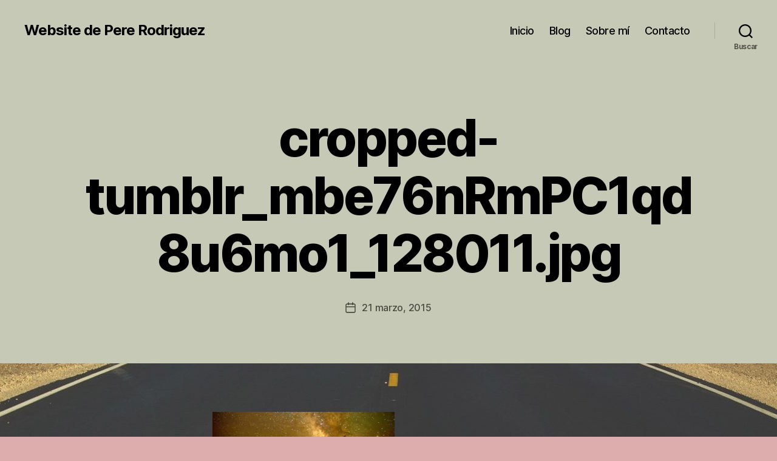

--- FILE ---
content_type: text/html; charset=UTF-8
request_url: http://www.pererodriguez.net/cropped-tumblr_mbe76nrmpc1qd8u6mo1_128011-jpg/
body_size: 15478
content:
<!DOCTYPE html>

<html class="no-js" lang="es">

	<head>

		<meta charset="UTF-8">
		<meta name="viewport" content="width=device-width, initial-scale=1.0">

		<link rel="profile" href="https://gmpg.org/xfn/11">

		<meta name='robots' content='index, follow, max-image-preview:large, max-snippet:-1, max-video-preview:-1' />
	<style>img:is([sizes="auto" i], [sizes^="auto," i]) { contain-intrinsic-size: 3000px 1500px }</style>
	
	<!-- This site is optimized with the Yoast SEO plugin v24.0 - https://yoast.com/wordpress/plugins/seo/ -->
	<title>cropped-tumblr_mbe76nRmPC1qd8u6mo1_128011.jpg - Website de Pere Rodriguez</title>
	<link rel="canonical" href="http://www.pererodriguez.net/cropped-tumblr_mbe76nrmpc1qd8u6mo1_128011-jpg/" />
	<meta property="og:locale" content="es_ES" />
	<meta property="og:type" content="article" />
	<meta property="og:title" content="cropped-tumblr_mbe76nRmPC1qd8u6mo1_128011.jpg - Website de Pere Rodriguez" />
	<meta property="og:description" content="http://www.pererodriguez.net/wp-content/uploads/2015/03/cropped-tumblr_mbe76nRmPC1qd8u6mo1_128011.jpg" />
	<meta property="og:url" content="http://www.pererodriguez.net/cropped-tumblr_mbe76nrmpc1qd8u6mo1_128011-jpg/" />
	<meta property="og:site_name" content="Website de Pere Rodriguez" />
	<meta property="og:image" content="http://www.pererodriguez.net/cropped-tumblr_mbe76nrmpc1qd8u6mo1_128011-jpg" />
	<meta property="og:image:width" content="1200" />
	<meta property="og:image:height" content="350" />
	<meta property="og:image:type" content="image/jpeg" />
	<meta name="twitter:card" content="summary_large_image" />
	<meta name="twitter:site" content="@pdrodrig" />
	<script type="application/ld+json" class="yoast-schema-graph">{"@context":"https://schema.org","@graph":[{"@type":"WebPage","@id":"http://www.pererodriguez.net/cropped-tumblr_mbe76nrmpc1qd8u6mo1_128011-jpg/","url":"http://www.pererodriguez.net/cropped-tumblr_mbe76nrmpc1qd8u6mo1_128011-jpg/","name":"cropped-tumblr_mbe76nRmPC1qd8u6mo1_128011.jpg - Website de Pere Rodriguez","isPartOf":{"@id":"http://www.pererodriguez.net/#website"},"primaryImageOfPage":{"@id":"http://www.pererodriguez.net/cropped-tumblr_mbe76nrmpc1qd8u6mo1_128011-jpg/#primaryimage"},"image":{"@id":"http://www.pererodriguez.net/cropped-tumblr_mbe76nrmpc1qd8u6mo1_128011-jpg/#primaryimage"},"thumbnailUrl":"https://i0.wp.com/www.pererodriguez.net/wp-content/uploads/2015/03/cropped-tumblr_mbe76nRmPC1qd8u6mo1_128011.jpg?fit=1200%2C350","datePublished":"2015-03-21T22:43:01+00:00","dateModified":"2015-03-21T22:43:01+00:00","breadcrumb":{"@id":"http://www.pererodriguez.net/cropped-tumblr_mbe76nrmpc1qd8u6mo1_128011-jpg/#breadcrumb"},"inLanguage":"es","potentialAction":[{"@type":"ReadAction","target":["http://www.pererodriguez.net/cropped-tumblr_mbe76nrmpc1qd8u6mo1_128011-jpg/"]}]},{"@type":"ImageObject","inLanguage":"es","@id":"http://www.pererodriguez.net/cropped-tumblr_mbe76nrmpc1qd8u6mo1_128011-jpg/#primaryimage","url":"https://i0.wp.com/www.pererodriguez.net/wp-content/uploads/2015/03/cropped-tumblr_mbe76nRmPC1qd8u6mo1_128011.jpg?fit=1200%2C350","contentUrl":"https://i0.wp.com/www.pererodriguez.net/wp-content/uploads/2015/03/cropped-tumblr_mbe76nRmPC1qd8u6mo1_128011.jpg?fit=1200%2C350","width":1200,"height":350},{"@type":"BreadcrumbList","@id":"http://www.pererodriguez.net/cropped-tumblr_mbe76nrmpc1qd8u6mo1_128011-jpg/#breadcrumb","itemListElement":[{"@type":"ListItem","position":1,"name":"Portada","item":"http://www.pererodriguez.net/"},{"@type":"ListItem","position":2,"name":"cropped-tumblr_mbe76nRmPC1qd8u6mo1_128011.jpg"}]},{"@type":"WebSite","@id":"http://www.pererodriguez.net/#website","url":"http://www.pererodriguez.net/","name":"Website de Pere Rodriguez","description":"","publisher":{"@id":"http://www.pererodriguez.net/#/schema/person/3151c2542243dfa6d2992b2b6b4ac0c4"},"potentialAction":[{"@type":"SearchAction","target":{"@type":"EntryPoint","urlTemplate":"http://www.pererodriguez.net/?s={search_term_string}"},"query-input":{"@type":"PropertyValueSpecification","valueRequired":true,"valueName":"search_term_string"}}],"inLanguage":"es"},{"@type":["Person","Organization"],"@id":"http://www.pererodriguez.net/#/schema/person/3151c2542243dfa6d2992b2b6b4ac0c4","name":"Pere","image":{"@type":"ImageObject","inLanguage":"es","@id":"http://www.pererodriguez.net/#/schema/person/image/","url":"https://i0.wp.com/www.pererodriguez.net/wp-content/uploads/2015/03/cropped-tumblr_mbe76nRmPC1qd8u6mo1_128011.jpg?fit=1200%2C350","contentUrl":"https://i0.wp.com/www.pererodriguez.net/wp-content/uploads/2015/03/cropped-tumblr_mbe76nRmPC1qd8u6mo1_128011.jpg?fit=1200%2C350","width":1200,"height":350,"caption":"Pere"},"logo":{"@id":"http://www.pererodriguez.net/#/schema/person/image/"}}]}</script>
	<!-- / Yoast SEO plugin. -->


<link rel='dns-prefetch' href='//www.pererodriguez.net' />
<link rel='dns-prefetch' href='//secure.gravatar.com' />
<link rel='dns-prefetch' href='//stats.wp.com' />
<link rel='dns-prefetch' href='//v0.wordpress.com' />
<link rel='preconnect' href='//i0.wp.com' />
<link rel="alternate" type="application/rss+xml" title="Website de Pere Rodriguez &raquo; Feed" href="http://www.pererodriguez.net/feed/" />
<link rel="alternate" type="application/rss+xml" title="Website de Pere Rodriguez &raquo; Feed de los comentarios" href="http://www.pererodriguez.net/comments/feed/" />
<script>
window._wpemojiSettings = {"baseUrl":"https:\/\/s.w.org\/images\/core\/emoji\/15.0.3\/72x72\/","ext":".png","svgUrl":"https:\/\/s.w.org\/images\/core\/emoji\/15.0.3\/svg\/","svgExt":".svg","source":{"concatemoji":"http:\/\/www.pererodriguez.net\/wp-includes\/js\/wp-emoji-release.min.js?ver=a24b4cf06221a5fea31f16394de7733c"}};
/*! This file is auto-generated */
!function(i,n){var o,s,e;function c(e){try{var t={supportTests:e,timestamp:(new Date).valueOf()};sessionStorage.setItem(o,JSON.stringify(t))}catch(e){}}function p(e,t,n){e.clearRect(0,0,e.canvas.width,e.canvas.height),e.fillText(t,0,0);var t=new Uint32Array(e.getImageData(0,0,e.canvas.width,e.canvas.height).data),r=(e.clearRect(0,0,e.canvas.width,e.canvas.height),e.fillText(n,0,0),new Uint32Array(e.getImageData(0,0,e.canvas.width,e.canvas.height).data));return t.every(function(e,t){return e===r[t]})}function u(e,t,n){switch(t){case"flag":return n(e,"\ud83c\udff3\ufe0f\u200d\u26a7\ufe0f","\ud83c\udff3\ufe0f\u200b\u26a7\ufe0f")?!1:!n(e,"\ud83c\uddfa\ud83c\uddf3","\ud83c\uddfa\u200b\ud83c\uddf3")&&!n(e,"\ud83c\udff4\udb40\udc67\udb40\udc62\udb40\udc65\udb40\udc6e\udb40\udc67\udb40\udc7f","\ud83c\udff4\u200b\udb40\udc67\u200b\udb40\udc62\u200b\udb40\udc65\u200b\udb40\udc6e\u200b\udb40\udc67\u200b\udb40\udc7f");case"emoji":return!n(e,"\ud83d\udc26\u200d\u2b1b","\ud83d\udc26\u200b\u2b1b")}return!1}function f(e,t,n){var r="undefined"!=typeof WorkerGlobalScope&&self instanceof WorkerGlobalScope?new OffscreenCanvas(300,150):i.createElement("canvas"),a=r.getContext("2d",{willReadFrequently:!0}),o=(a.textBaseline="top",a.font="600 32px Arial",{});return e.forEach(function(e){o[e]=t(a,e,n)}),o}function t(e){var t=i.createElement("script");t.src=e,t.defer=!0,i.head.appendChild(t)}"undefined"!=typeof Promise&&(o="wpEmojiSettingsSupports",s=["flag","emoji"],n.supports={everything:!0,everythingExceptFlag:!0},e=new Promise(function(e){i.addEventListener("DOMContentLoaded",e,{once:!0})}),new Promise(function(t){var n=function(){try{var e=JSON.parse(sessionStorage.getItem(o));if("object"==typeof e&&"number"==typeof e.timestamp&&(new Date).valueOf()<e.timestamp+604800&&"object"==typeof e.supportTests)return e.supportTests}catch(e){}return null}();if(!n){if("undefined"!=typeof Worker&&"undefined"!=typeof OffscreenCanvas&&"undefined"!=typeof URL&&URL.createObjectURL&&"undefined"!=typeof Blob)try{var e="postMessage("+f.toString()+"("+[JSON.stringify(s),u.toString(),p.toString()].join(",")+"));",r=new Blob([e],{type:"text/javascript"}),a=new Worker(URL.createObjectURL(r),{name:"wpTestEmojiSupports"});return void(a.onmessage=function(e){c(n=e.data),a.terminate(),t(n)})}catch(e){}c(n=f(s,u,p))}t(n)}).then(function(e){for(var t in e)n.supports[t]=e[t],n.supports.everything=n.supports.everything&&n.supports[t],"flag"!==t&&(n.supports.everythingExceptFlag=n.supports.everythingExceptFlag&&n.supports[t]);n.supports.everythingExceptFlag=n.supports.everythingExceptFlag&&!n.supports.flag,n.DOMReady=!1,n.readyCallback=function(){n.DOMReady=!0}}).then(function(){return e}).then(function(){var e;n.supports.everything||(n.readyCallback(),(e=n.source||{}).concatemoji?t(e.concatemoji):e.wpemoji&&e.twemoji&&(t(e.twemoji),t(e.wpemoji)))}))}((window,document),window._wpemojiSettings);
</script>
<link rel='stylesheet' id='wpa-css-css' href='http://www.pererodriguez.net/wp-content/plugins/wp-attachments/styles/0/wpa.css?ver=a24b4cf06221a5fea31f16394de7733c' media='all' />
<style id='wp-emoji-styles-inline-css'>

	img.wp-smiley, img.emoji {
		display: inline !important;
		border: none !important;
		box-shadow: none !important;
		height: 1em !important;
		width: 1em !important;
		margin: 0 0.07em !important;
		vertical-align: -0.1em !important;
		background: none !important;
		padding: 0 !important;
	}
</style>
<link rel='stylesheet' id='wp-block-library-css' href='http://www.pererodriguez.net/wp-includes/css/dist/block-library/style.min.css?ver=a24b4cf06221a5fea31f16394de7733c' media='all' />
<link rel='stylesheet' id='mediaelement-css' href='http://www.pererodriguez.net/wp-includes/js/mediaelement/mediaelementplayer-legacy.min.css?ver=4.2.17' media='all' />
<link rel='stylesheet' id='wp-mediaelement-css' href='http://www.pererodriguez.net/wp-includes/js/mediaelement/wp-mediaelement.min.css?ver=a24b4cf06221a5fea31f16394de7733c' media='all' />
<style id='jetpack-sharing-buttons-style-inline-css'>
.jetpack-sharing-buttons__services-list{display:flex;flex-direction:row;flex-wrap:wrap;gap:0;list-style-type:none;margin:5px;padding:0}.jetpack-sharing-buttons__services-list.has-small-icon-size{font-size:12px}.jetpack-sharing-buttons__services-list.has-normal-icon-size{font-size:16px}.jetpack-sharing-buttons__services-list.has-large-icon-size{font-size:24px}.jetpack-sharing-buttons__services-list.has-huge-icon-size{font-size:36px}@media print{.jetpack-sharing-buttons__services-list{display:none!important}}.editor-styles-wrapper .wp-block-jetpack-sharing-buttons{gap:0;padding-inline-start:0}ul.jetpack-sharing-buttons__services-list.has-background{padding:1.25em 2.375em}
</style>
<style id='classic-theme-styles-inline-css'>
/*! This file is auto-generated */
.wp-block-button__link{color:#fff;background-color:#32373c;border-radius:9999px;box-shadow:none;text-decoration:none;padding:calc(.667em + 2px) calc(1.333em + 2px);font-size:1.125em}.wp-block-file__button{background:#32373c;color:#fff;text-decoration:none}
</style>
<style id='global-styles-inline-css'>
:root{--wp--preset--aspect-ratio--square: 1;--wp--preset--aspect-ratio--4-3: 4/3;--wp--preset--aspect-ratio--3-4: 3/4;--wp--preset--aspect-ratio--3-2: 3/2;--wp--preset--aspect-ratio--2-3: 2/3;--wp--preset--aspect-ratio--16-9: 16/9;--wp--preset--aspect-ratio--9-16: 9/16;--wp--preset--color--black: #000000;--wp--preset--color--cyan-bluish-gray: #abb8c3;--wp--preset--color--white: #ffffff;--wp--preset--color--pale-pink: #f78da7;--wp--preset--color--vivid-red: #cf2e2e;--wp--preset--color--luminous-vivid-orange: #ff6900;--wp--preset--color--luminous-vivid-amber: #fcb900;--wp--preset--color--light-green-cyan: #7bdcb5;--wp--preset--color--vivid-green-cyan: #00d084;--wp--preset--color--pale-cyan-blue: #8ed1fc;--wp--preset--color--vivid-cyan-blue: #0693e3;--wp--preset--color--vivid-purple: #9b51e0;--wp--preset--color--accent: #900d30;--wp--preset--color--primary: #000000;--wp--preset--color--secondary: #5f3e3e;--wp--preset--color--subtle-background: #ce8c8c;--wp--preset--color--background: #ddadad;--wp--preset--gradient--vivid-cyan-blue-to-vivid-purple: linear-gradient(135deg,rgba(6,147,227,1) 0%,rgb(155,81,224) 100%);--wp--preset--gradient--light-green-cyan-to-vivid-green-cyan: linear-gradient(135deg,rgb(122,220,180) 0%,rgb(0,208,130) 100%);--wp--preset--gradient--luminous-vivid-amber-to-luminous-vivid-orange: linear-gradient(135deg,rgba(252,185,0,1) 0%,rgba(255,105,0,1) 100%);--wp--preset--gradient--luminous-vivid-orange-to-vivid-red: linear-gradient(135deg,rgba(255,105,0,1) 0%,rgb(207,46,46) 100%);--wp--preset--gradient--very-light-gray-to-cyan-bluish-gray: linear-gradient(135deg,rgb(238,238,238) 0%,rgb(169,184,195) 100%);--wp--preset--gradient--cool-to-warm-spectrum: linear-gradient(135deg,rgb(74,234,220) 0%,rgb(151,120,209) 20%,rgb(207,42,186) 40%,rgb(238,44,130) 60%,rgb(251,105,98) 80%,rgb(254,248,76) 100%);--wp--preset--gradient--blush-light-purple: linear-gradient(135deg,rgb(255,206,236) 0%,rgb(152,150,240) 100%);--wp--preset--gradient--blush-bordeaux: linear-gradient(135deg,rgb(254,205,165) 0%,rgb(254,45,45) 50%,rgb(107,0,62) 100%);--wp--preset--gradient--luminous-dusk: linear-gradient(135deg,rgb(255,203,112) 0%,rgb(199,81,192) 50%,rgb(65,88,208) 100%);--wp--preset--gradient--pale-ocean: linear-gradient(135deg,rgb(255,245,203) 0%,rgb(182,227,212) 50%,rgb(51,167,181) 100%);--wp--preset--gradient--electric-grass: linear-gradient(135deg,rgb(202,248,128) 0%,rgb(113,206,126) 100%);--wp--preset--gradient--midnight: linear-gradient(135deg,rgb(2,3,129) 0%,rgb(40,116,252) 100%);--wp--preset--font-size--small: 18px;--wp--preset--font-size--medium: 20px;--wp--preset--font-size--large: 26.25px;--wp--preset--font-size--x-large: 42px;--wp--preset--font-size--normal: 21px;--wp--preset--font-size--larger: 32px;--wp--preset--spacing--20: 0.44rem;--wp--preset--spacing--30: 0.67rem;--wp--preset--spacing--40: 1rem;--wp--preset--spacing--50: 1.5rem;--wp--preset--spacing--60: 2.25rem;--wp--preset--spacing--70: 3.38rem;--wp--preset--spacing--80: 5.06rem;--wp--preset--shadow--natural: 6px 6px 9px rgba(0, 0, 0, 0.2);--wp--preset--shadow--deep: 12px 12px 50px rgba(0, 0, 0, 0.4);--wp--preset--shadow--sharp: 6px 6px 0px rgba(0, 0, 0, 0.2);--wp--preset--shadow--outlined: 6px 6px 0px -3px rgba(255, 255, 255, 1), 6px 6px rgba(0, 0, 0, 1);--wp--preset--shadow--crisp: 6px 6px 0px rgba(0, 0, 0, 1);}:where(.is-layout-flex){gap: 0.5em;}:where(.is-layout-grid){gap: 0.5em;}body .is-layout-flex{display: flex;}.is-layout-flex{flex-wrap: wrap;align-items: center;}.is-layout-flex > :is(*, div){margin: 0;}body .is-layout-grid{display: grid;}.is-layout-grid > :is(*, div){margin: 0;}:where(.wp-block-columns.is-layout-flex){gap: 2em;}:where(.wp-block-columns.is-layout-grid){gap: 2em;}:where(.wp-block-post-template.is-layout-flex){gap: 1.25em;}:where(.wp-block-post-template.is-layout-grid){gap: 1.25em;}.has-black-color{color: var(--wp--preset--color--black) !important;}.has-cyan-bluish-gray-color{color: var(--wp--preset--color--cyan-bluish-gray) !important;}.has-white-color{color: var(--wp--preset--color--white) !important;}.has-pale-pink-color{color: var(--wp--preset--color--pale-pink) !important;}.has-vivid-red-color{color: var(--wp--preset--color--vivid-red) !important;}.has-luminous-vivid-orange-color{color: var(--wp--preset--color--luminous-vivid-orange) !important;}.has-luminous-vivid-amber-color{color: var(--wp--preset--color--luminous-vivid-amber) !important;}.has-light-green-cyan-color{color: var(--wp--preset--color--light-green-cyan) !important;}.has-vivid-green-cyan-color{color: var(--wp--preset--color--vivid-green-cyan) !important;}.has-pale-cyan-blue-color{color: var(--wp--preset--color--pale-cyan-blue) !important;}.has-vivid-cyan-blue-color{color: var(--wp--preset--color--vivid-cyan-blue) !important;}.has-vivid-purple-color{color: var(--wp--preset--color--vivid-purple) !important;}.has-black-background-color{background-color: var(--wp--preset--color--black) !important;}.has-cyan-bluish-gray-background-color{background-color: var(--wp--preset--color--cyan-bluish-gray) !important;}.has-white-background-color{background-color: var(--wp--preset--color--white) !important;}.has-pale-pink-background-color{background-color: var(--wp--preset--color--pale-pink) !important;}.has-vivid-red-background-color{background-color: var(--wp--preset--color--vivid-red) !important;}.has-luminous-vivid-orange-background-color{background-color: var(--wp--preset--color--luminous-vivid-orange) !important;}.has-luminous-vivid-amber-background-color{background-color: var(--wp--preset--color--luminous-vivid-amber) !important;}.has-light-green-cyan-background-color{background-color: var(--wp--preset--color--light-green-cyan) !important;}.has-vivid-green-cyan-background-color{background-color: var(--wp--preset--color--vivid-green-cyan) !important;}.has-pale-cyan-blue-background-color{background-color: var(--wp--preset--color--pale-cyan-blue) !important;}.has-vivid-cyan-blue-background-color{background-color: var(--wp--preset--color--vivid-cyan-blue) !important;}.has-vivid-purple-background-color{background-color: var(--wp--preset--color--vivid-purple) !important;}.has-black-border-color{border-color: var(--wp--preset--color--black) !important;}.has-cyan-bluish-gray-border-color{border-color: var(--wp--preset--color--cyan-bluish-gray) !important;}.has-white-border-color{border-color: var(--wp--preset--color--white) !important;}.has-pale-pink-border-color{border-color: var(--wp--preset--color--pale-pink) !important;}.has-vivid-red-border-color{border-color: var(--wp--preset--color--vivid-red) !important;}.has-luminous-vivid-orange-border-color{border-color: var(--wp--preset--color--luminous-vivid-orange) !important;}.has-luminous-vivid-amber-border-color{border-color: var(--wp--preset--color--luminous-vivid-amber) !important;}.has-light-green-cyan-border-color{border-color: var(--wp--preset--color--light-green-cyan) !important;}.has-vivid-green-cyan-border-color{border-color: var(--wp--preset--color--vivid-green-cyan) !important;}.has-pale-cyan-blue-border-color{border-color: var(--wp--preset--color--pale-cyan-blue) !important;}.has-vivid-cyan-blue-border-color{border-color: var(--wp--preset--color--vivid-cyan-blue) !important;}.has-vivid-purple-border-color{border-color: var(--wp--preset--color--vivid-purple) !important;}.has-vivid-cyan-blue-to-vivid-purple-gradient-background{background: var(--wp--preset--gradient--vivid-cyan-blue-to-vivid-purple) !important;}.has-light-green-cyan-to-vivid-green-cyan-gradient-background{background: var(--wp--preset--gradient--light-green-cyan-to-vivid-green-cyan) !important;}.has-luminous-vivid-amber-to-luminous-vivid-orange-gradient-background{background: var(--wp--preset--gradient--luminous-vivid-amber-to-luminous-vivid-orange) !important;}.has-luminous-vivid-orange-to-vivid-red-gradient-background{background: var(--wp--preset--gradient--luminous-vivid-orange-to-vivid-red) !important;}.has-very-light-gray-to-cyan-bluish-gray-gradient-background{background: var(--wp--preset--gradient--very-light-gray-to-cyan-bluish-gray) !important;}.has-cool-to-warm-spectrum-gradient-background{background: var(--wp--preset--gradient--cool-to-warm-spectrum) !important;}.has-blush-light-purple-gradient-background{background: var(--wp--preset--gradient--blush-light-purple) !important;}.has-blush-bordeaux-gradient-background{background: var(--wp--preset--gradient--blush-bordeaux) !important;}.has-luminous-dusk-gradient-background{background: var(--wp--preset--gradient--luminous-dusk) !important;}.has-pale-ocean-gradient-background{background: var(--wp--preset--gradient--pale-ocean) !important;}.has-electric-grass-gradient-background{background: var(--wp--preset--gradient--electric-grass) !important;}.has-midnight-gradient-background{background: var(--wp--preset--gradient--midnight) !important;}.has-small-font-size{font-size: var(--wp--preset--font-size--small) !important;}.has-medium-font-size{font-size: var(--wp--preset--font-size--medium) !important;}.has-large-font-size{font-size: var(--wp--preset--font-size--large) !important;}.has-x-large-font-size{font-size: var(--wp--preset--font-size--x-large) !important;}
:where(.wp-block-post-template.is-layout-flex){gap: 1.25em;}:where(.wp-block-post-template.is-layout-grid){gap: 1.25em;}
:where(.wp-block-columns.is-layout-flex){gap: 2em;}:where(.wp-block-columns.is-layout-grid){gap: 2em;}
:root :where(.wp-block-pullquote){font-size: 1.5em;line-height: 1.6;}
</style>
<link rel='stylesheet' id='twentytwenty-style-css' href='http://www.pererodriguez.net/wp-content/themes/twentytwenty/style.css?ver=2.8' media='all' />
<style id='twentytwenty-style-inline-css'>
.color-accent,.color-accent-hover:hover,.color-accent-hover:focus,:root .has-accent-color,.has-drop-cap:not(:focus):first-letter,.wp-block-button.is-style-outline,a { color: #900d30; }blockquote,.border-color-accent,.border-color-accent-hover:hover,.border-color-accent-hover:focus { border-color: #900d30; }button,.button,.faux-button,.wp-block-button__link,.wp-block-file .wp-block-file__button,input[type="button"],input[type="reset"],input[type="submit"],.bg-accent,.bg-accent-hover:hover,.bg-accent-hover:focus,:root .has-accent-background-color,.comment-reply-link { background-color: #900d30; }.fill-children-accent,.fill-children-accent * { fill: #900d30; }:root .has-background-color,button,.button,.faux-button,.wp-block-button__link,.wp-block-file__button,input[type="button"],input[type="reset"],input[type="submit"],.wp-block-button,.comment-reply-link,.has-background.has-primary-background-color:not(.has-text-color),.has-background.has-primary-background-color *:not(.has-text-color),.has-background.has-accent-background-color:not(.has-text-color),.has-background.has-accent-background-color *:not(.has-text-color) { color: #ddadad; }:root .has-background-background-color { background-color: #ddadad; }body,.entry-title a,:root .has-primary-color { color: #000000; }:root .has-primary-background-color { background-color: #000000; }cite,figcaption,.wp-caption-text,.post-meta,.entry-content .wp-block-archives li,.entry-content .wp-block-categories li,.entry-content .wp-block-latest-posts li,.wp-block-latest-comments__comment-date,.wp-block-latest-posts__post-date,.wp-block-embed figcaption,.wp-block-image figcaption,.wp-block-pullquote cite,.comment-metadata,.comment-respond .comment-notes,.comment-respond .logged-in-as,.pagination .dots,.entry-content hr:not(.has-background),hr.styled-separator,:root .has-secondary-color { color: #5f3e3e; }:root .has-secondary-background-color { background-color: #5f3e3e; }pre,fieldset,input,textarea,table,table *,hr { border-color: #ce8c8c; }caption,code,code,kbd,samp,.wp-block-table.is-style-stripes tbody tr:nth-child(odd),:root .has-subtle-background-background-color { background-color: #ce8c8c; }.wp-block-table.is-style-stripes { border-bottom-color: #ce8c8c; }.wp-block-latest-posts.is-grid li { border-top-color: #ce8c8c; }:root .has-subtle-background-color { color: #ce8c8c; }body:not(.overlay-header) .primary-menu > li > a,body:not(.overlay-header) .primary-menu > li > .icon,.modal-menu a,.footer-menu a, .footer-widgets a:where(:not(.wp-block-button__link)),#site-footer .wp-block-button.is-style-outline,.wp-block-pullquote:before,.singular:not(.overlay-header) .entry-header a,.archive-header a,.header-footer-group .color-accent,.header-footer-group .color-accent-hover:hover { color: #a51239; }.social-icons a,#site-footer button:not(.toggle),#site-footer .button,#site-footer .faux-button,#site-footer .wp-block-button__link,#site-footer .wp-block-file__button,#site-footer input[type="button"],#site-footer input[type="reset"],#site-footer input[type="submit"] { background-color: #a51239; }.social-icons a,body:not(.overlay-header) .primary-menu ul,.header-footer-group button,.header-footer-group .button,.header-footer-group .faux-button,.header-footer-group .wp-block-button:not(.is-style-outline) .wp-block-button__link,.header-footer-group .wp-block-file__button,.header-footer-group input[type="button"],.header-footer-group input[type="reset"],.header-footer-group input[type="submit"] { color: #c7c9b7; }#site-header,.footer-nav-widgets-wrapper,#site-footer,.menu-modal,.menu-modal-inner,.search-modal-inner,.archive-header,.singular .entry-header,.singular .featured-media:before,.wp-block-pullquote:before { background-color: #c7c9b7; }.header-footer-group,body:not(.overlay-header) #site-header .toggle,.menu-modal .toggle { color: #000000; }body:not(.overlay-header) .primary-menu ul { background-color: #000000; }body:not(.overlay-header) .primary-menu > li > ul:after { border-bottom-color: #000000; }body:not(.overlay-header) .primary-menu ul ul:after { border-left-color: #000000; }.site-description,body:not(.overlay-header) .toggle-inner .toggle-text,.widget .post-date,.widget .rss-date,.widget_archive li,.widget_categories li,.widget cite,.widget_pages li,.widget_meta li,.widget_nav_menu li,.powered-by-wordpress,.footer-credits .privacy-policy,.to-the-top,.singular .entry-header .post-meta,.singular:not(.overlay-header) .entry-header .post-meta a { color: #494940; }.header-footer-group pre,.header-footer-group fieldset,.header-footer-group input,.header-footer-group textarea,.header-footer-group table,.header-footer-group table *,.footer-nav-widgets-wrapper,#site-footer,.menu-modal nav *,.footer-widgets-outer-wrapper,.footer-top { border-color: #aaab9a; }.header-footer-group table caption,body:not(.overlay-header) .header-inner .toggle-wrapper::before { background-color: #aaab9a; }
.entry-categories, .post-author { clip: rect(1px, 1px, 1px, 1px); height: 1px; position: absolute; overflow: hidden; width: 1px; }
</style>
<link rel='stylesheet' id='twentytwenty-fonts-css' href='http://www.pererodriguez.net/wp-content/themes/twentytwenty/assets/css/font-inter.css?ver=2.8' media='all' />
<link rel='stylesheet' id='twentytwenty-print-style-css' href='http://www.pererodriguez.net/wp-content/themes/twentytwenty/print.css?ver=2.8' media='print' />
<link rel='stylesheet' id='twentytwenty-jetpack-css' href='http://www.pererodriguez.net/wp-content/plugins/jetpack/modules/theme-tools/compat/twentytwenty.css?ver=15.4' media='all' />
<script src="http://www.pererodriguez.net/wp-content/themes/twentytwenty/assets/js/index.js?ver=2.8" id="twentytwenty-js-js" defer data-wp-strategy="defer"></script>
<link rel="https://api.w.org/" href="http://www.pererodriguez.net/wp-json/" /><link rel="alternate" title="JSON" type="application/json" href="http://www.pererodriguez.net/wp-json/wp/v2/media/31" /><link rel="EditURI" type="application/rsd+xml" title="RSD" href="http://www.pererodriguez.net/xmlrpc.php?rsd" />

<link rel='shortlink' href='https://wp.me/a3v6yS-v' />
<link rel="alternate" title="oEmbed (JSON)" type="application/json+oembed" href="http://www.pererodriguez.net/wp-json/oembed/1.0/embed?url=http%3A%2F%2Fwww.pererodriguez.net%2Fcropped-tumblr_mbe76nrmpc1qd8u6mo1_128011-jpg%2F" />
<link rel="alternate" title="oEmbed (XML)" type="text/xml+oembed" href="http://www.pererodriguez.net/wp-json/oembed/1.0/embed?url=http%3A%2F%2Fwww.pererodriguez.net%2Fcropped-tumblr_mbe76nrmpc1qd8u6mo1_128011-jpg%2F&#038;format=xml" />
<script type="text/javascript">
(function(url){
	if(/(?:Chrome\/26\.0\.1410\.63 Safari\/537\.31|WordfenceTestMonBot)/.test(navigator.userAgent)){ return; }
	var addEvent = function(evt, handler) {
		if (window.addEventListener) {
			document.addEventListener(evt, handler, false);
		} else if (window.attachEvent) {
			document.attachEvent('on' + evt, handler);
		}
	};
	var removeEvent = function(evt, handler) {
		if (window.removeEventListener) {
			document.removeEventListener(evt, handler, false);
		} else if (window.detachEvent) {
			document.detachEvent('on' + evt, handler);
		}
	};
	var evts = 'contextmenu dblclick drag dragend dragenter dragleave dragover dragstart drop keydown keypress keyup mousedown mousemove mouseout mouseover mouseup mousewheel scroll'.split(' ');
	var logHuman = function() {
		if (window.wfLogHumanRan) { return; }
		window.wfLogHumanRan = true;
		var wfscr = document.createElement('script');
		wfscr.type = 'text/javascript';
		wfscr.async = true;
		wfscr.src = url + '&r=' + Math.random();
		(document.getElementsByTagName('head')[0]||document.getElementsByTagName('body')[0]).appendChild(wfscr);
		for (var i = 0; i < evts.length; i++) {
			removeEvent(evts[i], logHuman);
		}
	};
	for (var i = 0; i < evts.length; i++) {
		addEvent(evts[i], logHuman);
	}
})('//www.pererodriguez.net/?wordfence_lh=1&hid=273E0645EC2D9D0C750D37297BBDF310');
</script>	<style>img#wpstats{display:none}</style>
			<script>document.documentElement.className = document.documentElement.className.replace( 'no-js', 'js' );</script>
	<style id="custom-background-css">
body.custom-background { background-color: #ddadad; background-image: url("http://www.pererodriguez.net/wp-content/uploads/2018/10/cropped-cropped-placeholder-1.jpg"); background-position: center top; background-size: cover; background-repeat: no-repeat; background-attachment: fixed; }
</style>
	<link rel="icon" href="https://i0.wp.com/www.pererodriguez.net/wp-content/uploads/2018/10/cropped-placeholder-1-1.jpg?fit=32%2C32" sizes="32x32" />
<link rel="icon" href="https://i0.wp.com/www.pererodriguez.net/wp-content/uploads/2018/10/cropped-placeholder-1-1.jpg?fit=192%2C192" sizes="192x192" />
<link rel="apple-touch-icon" href="https://i0.wp.com/www.pererodriguez.net/wp-content/uploads/2018/10/cropped-placeholder-1-1.jpg?fit=180%2C180" />
<meta name="msapplication-TileImage" content="https://i0.wp.com/www.pererodriguez.net/wp-content/uploads/2018/10/cropped-placeholder-1-1.jpg?fit=270%2C270" />

	</head>

	<body class="attachment attachment-template-default single single-attachment postid-31 attachmentid-31 attachment-jpeg custom-background wp-embed-responsive singular enable-search-modal missing-post-thumbnail has-no-pagination not-showing-comments show-avatars footer-top-visible categories-hidden author-hidden">

		<a class="skip-link screen-reader-text" href="#site-content">Saltar al contenido</a>
		<header id="site-header" class="header-footer-group">

			<div class="header-inner section-inner">

				<div class="header-titles-wrapper">

					
						<button class="toggle search-toggle mobile-search-toggle" data-toggle-target=".search-modal" data-toggle-body-class="showing-search-modal" data-set-focus=".search-modal .search-field" aria-expanded="false">
							<span class="toggle-inner">
								<span class="toggle-icon">
									<svg class="svg-icon" aria-hidden="true" role="img" focusable="false" xmlns="http://www.w3.org/2000/svg" width="23" height="23" viewBox="0 0 23 23"><path d="M38.710696,48.0601792 L43,52.3494831 L41.3494831,54 L37.0601792,49.710696 C35.2632422,51.1481185 32.9839107,52.0076499 30.5038249,52.0076499 C24.7027226,52.0076499 20,47.3049272 20,41.5038249 C20,35.7027226 24.7027226,31 30.5038249,31 C36.3049272,31 41.0076499,35.7027226 41.0076499,41.5038249 C41.0076499,43.9839107 40.1481185,46.2632422 38.710696,48.0601792 Z M36.3875844,47.1716785 C37.8030221,45.7026647 38.6734666,43.7048964 38.6734666,41.5038249 C38.6734666,36.9918565 35.0157934,33.3341833 30.5038249,33.3341833 C25.9918565,33.3341833 22.3341833,36.9918565 22.3341833,41.5038249 C22.3341833,46.0157934 25.9918565,49.6734666 30.5038249,49.6734666 C32.7048964,49.6734666 34.7026647,48.8030221 36.1716785,47.3875844 C36.2023931,47.347638 36.2360451,47.3092237 36.2726343,47.2726343 C36.3092237,47.2360451 36.347638,47.2023931 36.3875844,47.1716785 Z" transform="translate(-20 -31)" /></svg>								</span>
								<span class="toggle-text">Buscar</span>
							</span>
						</button><!-- .search-toggle -->

					
					<div class="header-titles">

						<div class="site-title faux-heading"><a href="http://www.pererodriguez.net/">Website de Pere Rodriguez</a></div>
					</div><!-- .header-titles -->

					<button class="toggle nav-toggle mobile-nav-toggle" data-toggle-target=".menu-modal"  data-toggle-body-class="showing-menu-modal" aria-expanded="false" data-set-focus=".close-nav-toggle">
						<span class="toggle-inner">
							<span class="toggle-icon">
								<svg class="svg-icon" aria-hidden="true" role="img" focusable="false" xmlns="http://www.w3.org/2000/svg" width="26" height="7" viewBox="0 0 26 7"><path fill-rule="evenodd" d="M332.5,45 C330.567003,45 329,43.4329966 329,41.5 C329,39.5670034 330.567003,38 332.5,38 C334.432997,38 336,39.5670034 336,41.5 C336,43.4329966 334.432997,45 332.5,45 Z M342,45 C340.067003,45 338.5,43.4329966 338.5,41.5 C338.5,39.5670034 340.067003,38 342,38 C343.932997,38 345.5,39.5670034 345.5,41.5 C345.5,43.4329966 343.932997,45 342,45 Z M351.5,45 C349.567003,45 348,43.4329966 348,41.5 C348,39.5670034 349.567003,38 351.5,38 C353.432997,38 355,39.5670034 355,41.5 C355,43.4329966 353.432997,45 351.5,45 Z" transform="translate(-329 -38)" /></svg>							</span>
							<span class="toggle-text">Menú</span>
						</span>
					</button><!-- .nav-toggle -->

				</div><!-- .header-titles-wrapper -->

				<div class="header-navigation-wrapper">

					
							<nav class="primary-menu-wrapper" aria-label="Horizontal">

								<ul class="primary-menu reset-list-style">

								<li id="menu-item-16" class="menu-item menu-item-type-custom menu-item-object-custom menu-item-home menu-item-16"><a href="http://www.pererodriguez.net/">Inicio</a></li>
<li id="menu-item-475" class="menu-item menu-item-type-post_type menu-item-object-page menu-item-475"><a href="http://www.pererodriguez.net/blog/">Blog</a></li>
<li id="menu-item-17" class="menu-item menu-item-type-post_type menu-item-object-page menu-item-17"><a href="http://www.pererodriguez.net/sobre-mi/">Sobre mí</a></li>
<li id="menu-item-42" class="menu-item menu-item-type-post_type menu-item-object-page menu-item-42"><a href="http://www.pererodriguez.net/contacto/">Contacto</a></li>

								</ul>

							</nav><!-- .primary-menu-wrapper -->

						
						<div class="header-toggles hide-no-js">

						
							<div class="toggle-wrapper search-toggle-wrapper">

								<button class="toggle search-toggle desktop-search-toggle" data-toggle-target=".search-modal" data-toggle-body-class="showing-search-modal" data-set-focus=".search-modal .search-field" aria-expanded="false">
									<span class="toggle-inner">
										<svg class="svg-icon" aria-hidden="true" role="img" focusable="false" xmlns="http://www.w3.org/2000/svg" width="23" height="23" viewBox="0 0 23 23"><path d="M38.710696,48.0601792 L43,52.3494831 L41.3494831,54 L37.0601792,49.710696 C35.2632422,51.1481185 32.9839107,52.0076499 30.5038249,52.0076499 C24.7027226,52.0076499 20,47.3049272 20,41.5038249 C20,35.7027226 24.7027226,31 30.5038249,31 C36.3049272,31 41.0076499,35.7027226 41.0076499,41.5038249 C41.0076499,43.9839107 40.1481185,46.2632422 38.710696,48.0601792 Z M36.3875844,47.1716785 C37.8030221,45.7026647 38.6734666,43.7048964 38.6734666,41.5038249 C38.6734666,36.9918565 35.0157934,33.3341833 30.5038249,33.3341833 C25.9918565,33.3341833 22.3341833,36.9918565 22.3341833,41.5038249 C22.3341833,46.0157934 25.9918565,49.6734666 30.5038249,49.6734666 C32.7048964,49.6734666 34.7026647,48.8030221 36.1716785,47.3875844 C36.2023931,47.347638 36.2360451,47.3092237 36.2726343,47.2726343 C36.3092237,47.2360451 36.347638,47.2023931 36.3875844,47.1716785 Z" transform="translate(-20 -31)" /></svg>										<span class="toggle-text">Buscar</span>
									</span>
								</button><!-- .search-toggle -->

							</div>

							
						</div><!-- .header-toggles -->
						
				</div><!-- .header-navigation-wrapper -->

			</div><!-- .header-inner -->

			<div class="search-modal cover-modal header-footer-group" data-modal-target-string=".search-modal" role="dialog" aria-modal="true" aria-label="Buscar">

	<div class="search-modal-inner modal-inner">

		<div class="section-inner">

			<form role="search" aria-label="Buscar:" method="get" class="search-form" action="http://www.pererodriguez.net/">
	<label for="search-form-1">
		<span class="screen-reader-text">
			Buscar:		</span>
		<input type="search" id="search-form-1" class="search-field" placeholder="Buscar &hellip;" value="" name="s" />
	</label>
	<input type="submit" class="search-submit" value="Buscar" />
</form>

			<button class="toggle search-untoggle close-search-toggle fill-children-current-color" data-toggle-target=".search-modal" data-toggle-body-class="showing-search-modal" data-set-focus=".search-modal .search-field">
				<span class="screen-reader-text">
					Cerrar la búsqueda				</span>
				<svg class="svg-icon" aria-hidden="true" role="img" focusable="false" xmlns="http://www.w3.org/2000/svg" width="16" height="16" viewBox="0 0 16 16"><polygon fill="" fill-rule="evenodd" points="6.852 7.649 .399 1.195 1.445 .149 7.899 6.602 14.352 .149 15.399 1.195 8.945 7.649 15.399 14.102 14.352 15.149 7.899 8.695 1.445 15.149 .399 14.102" /></svg>			</button><!-- .search-toggle -->

		</div><!-- .section-inner -->

	</div><!-- .search-modal-inner -->

</div><!-- .menu-modal -->

		</header><!-- #site-header -->

		
<div class="menu-modal cover-modal header-footer-group" data-modal-target-string=".menu-modal">

	<div class="menu-modal-inner modal-inner">

		<div class="menu-wrapper section-inner">

			<div class="menu-top">

				<button class="toggle close-nav-toggle fill-children-current-color" data-toggle-target=".menu-modal" data-toggle-body-class="showing-menu-modal" data-set-focus=".menu-modal">
					<span class="toggle-text">Cerrar el menú</span>
					<svg class="svg-icon" aria-hidden="true" role="img" focusable="false" xmlns="http://www.w3.org/2000/svg" width="16" height="16" viewBox="0 0 16 16"><polygon fill="" fill-rule="evenodd" points="6.852 7.649 .399 1.195 1.445 .149 7.899 6.602 14.352 .149 15.399 1.195 8.945 7.649 15.399 14.102 14.352 15.149 7.899 8.695 1.445 15.149 .399 14.102" /></svg>				</button><!-- .nav-toggle -->

				
					<nav class="mobile-menu" aria-label="Móvil">

						<ul class="modal-menu reset-list-style">

						<li class="menu-item menu-item-type-custom menu-item-object-custom menu-item-home menu-item-16"><div class="ancestor-wrapper"><a href="http://www.pererodriguez.net/">Inicio</a></div><!-- .ancestor-wrapper --></li>
<li class="menu-item menu-item-type-post_type menu-item-object-page menu-item-475"><div class="ancestor-wrapper"><a href="http://www.pererodriguez.net/blog/">Blog</a></div><!-- .ancestor-wrapper --></li>
<li class="menu-item menu-item-type-post_type menu-item-object-page menu-item-17"><div class="ancestor-wrapper"><a href="http://www.pererodriguez.net/sobre-mi/">Sobre mí</a></div><!-- .ancestor-wrapper --></li>
<li class="menu-item menu-item-type-post_type menu-item-object-page menu-item-42"><div class="ancestor-wrapper"><a href="http://www.pererodriguez.net/contacto/">Contacto</a></div><!-- .ancestor-wrapper --></li>

						</ul>

					</nav>

					
			</div><!-- .menu-top -->

			<div class="menu-bottom">

				
			</div><!-- .menu-bottom -->

		</div><!-- .menu-wrapper -->

	</div><!-- .menu-modal-inner -->

</div><!-- .menu-modal -->

<main id="site-content">

	
<article class="post-31 attachment type-attachment status-inherit hentry" id="post-31">

	
<header class="entry-header has-text-align-center header-footer-group">

	<div class="entry-header-inner section-inner medium">

		<h1 class="entry-title">cropped-tumblr_mbe76nRmPC1qd8u6mo1_128011.jpg</h1>
		<div class="post-meta-wrapper post-meta-single post-meta-single-top">

			<ul class="post-meta">

									<li class="post-author meta-wrapper">
						<span class="meta-icon">
							<span class="screen-reader-text">
								Autor de la entrada							</span>
							<svg class="svg-icon" aria-hidden="true" role="img" focusable="false" xmlns="http://www.w3.org/2000/svg" width="18" height="20" viewBox="0 0 18 20"><path fill="" d="M18,19 C18,19.5522847 17.5522847,20 17,20 C16.4477153,20 16,19.5522847 16,19 L16,17 C16,15.3431458 14.6568542,14 13,14 L5,14 C3.34314575,14 2,15.3431458 2,17 L2,19 C2,19.5522847 1.55228475,20 1,20 C0.44771525,20 0,19.5522847 0,19 L0,17 C0,14.2385763 2.23857625,12 5,12 L13,12 C15.7614237,12 18,14.2385763 18,17 L18,19 Z M9,10 C6.23857625,10 4,7.76142375 4,5 C4,2.23857625 6.23857625,0 9,0 C11.7614237,0 14,2.23857625 14,5 C14,7.76142375 11.7614237,10 9,10 Z M9,8 C10.6568542,8 12,6.65685425 12,5 C12,3.34314575 10.6568542,2 9,2 C7.34314575,2 6,3.34314575 6,5 C6,6.65685425 7.34314575,8 9,8 Z" /></svg>						</span>
						<span class="meta-text">
							Por <a href="http://www.pererodriguez.net/author/pdrodrig/">Pere</a>						</span>
					</li>
										<li class="post-date meta-wrapper">
						<span class="meta-icon">
							<span class="screen-reader-text">
								Fecha de la entrada							</span>
							<svg class="svg-icon" aria-hidden="true" role="img" focusable="false" xmlns="http://www.w3.org/2000/svg" width="18" height="19" viewBox="0 0 18 19"><path fill="" d="M4.60069444,4.09375 L3.25,4.09375 C2.47334957,4.09375 1.84375,4.72334957 1.84375,5.5 L1.84375,7.26736111 L16.15625,7.26736111 L16.15625,5.5 C16.15625,4.72334957 15.5266504,4.09375 14.75,4.09375 L13.3993056,4.09375 L13.3993056,4.55555556 C13.3993056,5.02154581 13.0215458,5.39930556 12.5555556,5.39930556 C12.0895653,5.39930556 11.7118056,5.02154581 11.7118056,4.55555556 L11.7118056,4.09375 L6.28819444,4.09375 L6.28819444,4.55555556 C6.28819444,5.02154581 5.9104347,5.39930556 5.44444444,5.39930556 C4.97845419,5.39930556 4.60069444,5.02154581 4.60069444,4.55555556 L4.60069444,4.09375 Z M6.28819444,2.40625 L11.7118056,2.40625 L11.7118056,1 C11.7118056,0.534009742 12.0895653,0.15625 12.5555556,0.15625 C13.0215458,0.15625 13.3993056,0.534009742 13.3993056,1 L13.3993056,2.40625 L14.75,2.40625 C16.4586309,2.40625 17.84375,3.79136906 17.84375,5.5 L17.84375,15.875 C17.84375,17.5836309 16.4586309,18.96875 14.75,18.96875 L3.25,18.96875 C1.54136906,18.96875 0.15625,17.5836309 0.15625,15.875 L0.15625,5.5 C0.15625,3.79136906 1.54136906,2.40625 3.25,2.40625 L4.60069444,2.40625 L4.60069444,1 C4.60069444,0.534009742 4.97845419,0.15625 5.44444444,0.15625 C5.9104347,0.15625 6.28819444,0.534009742 6.28819444,1 L6.28819444,2.40625 Z M1.84375,8.95486111 L1.84375,15.875 C1.84375,16.6516504 2.47334957,17.28125 3.25,17.28125 L14.75,17.28125 C15.5266504,17.28125 16.15625,16.6516504 16.15625,15.875 L16.15625,8.95486111 L1.84375,8.95486111 Z" /></svg>						</span>
						<span class="meta-text">
							<a href="http://www.pererodriguez.net/cropped-tumblr_mbe76nrmpc1qd8u6mo1_128011-jpg/">21 marzo, 2015</a>
						</span>
					</li>
					
			</ul><!-- .post-meta -->

		</div><!-- .post-meta-wrapper -->

		
	</div><!-- .entry-header-inner -->

</header><!-- .entry-header -->

	<div class="post-inner thin ">

		<div class="entry-content">

			<p class="attachment"><a href="https://i0.wp.com/www.pererodriguez.net/wp-content/uploads/2015/03/cropped-tumblr_mbe76nRmPC1qd8u6mo1_128011.jpg"><img decoding="async" width="300" height="88" src="https://i0.wp.com/www.pererodriguez.net/wp-content/uploads/2015/03/cropped-tumblr_mbe76nRmPC1qd8u6mo1_128011.jpg?fit=300%2C88" class="attachment-medium size-medium" alt="" srcset="https://i0.wp.com/www.pererodriguez.net/wp-content/uploads/2015/03/cropped-tumblr_mbe76nRmPC1qd8u6mo1_128011.jpg?w=1200 1200w, https://i0.wp.com/www.pererodriguez.net/wp-content/uploads/2015/03/cropped-tumblr_mbe76nRmPC1qd8u6mo1_128011.jpg?resize=300%2C88 300w, https://i0.wp.com/www.pererodriguez.net/wp-content/uploads/2015/03/cropped-tumblr_mbe76nRmPC1qd8u6mo1_128011.jpg?resize=1024%2C299 1024w" sizes="(max-width: 300px) 100vw, 300px" data-attachment-id="31" data-permalink="http://www.pererodriguez.net/cropped-tumblr_mbe76nrmpc1qd8u6mo1_128011-jpg/" data-orig-file="https://i0.wp.com/www.pererodriguez.net/wp-content/uploads/2015/03/cropped-tumblr_mbe76nRmPC1qd8u6mo1_128011.jpg?fit=1200%2C350" data-orig-size="1200,350" data-comments-opened="0" data-image-meta="{&quot;aperture&quot;:&quot;0&quot;,&quot;credit&quot;:&quot;&quot;,&quot;camera&quot;:&quot;&quot;,&quot;caption&quot;:&quot;&quot;,&quot;created_timestamp&quot;:&quot;0&quot;,&quot;copyright&quot;:&quot;&quot;,&quot;focal_length&quot;:&quot;0&quot;,&quot;iso&quot;:&quot;0&quot;,&quot;shutter_speed&quot;:&quot;0&quot;,&quot;title&quot;:&quot;&quot;,&quot;orientation&quot;:&quot;0&quot;}" data-image-title="cropped-tumblr_mbe76nRmPC1qd8u6mo1_128011.jpg" data-image-description="&lt;p&gt;http://www.pererodriguez.net/wp-content/uploads/2015/03/cropped-tumblr_mbe76nRmPC1qd8u6mo1_128011.jpg&lt;/p&gt;
" data-image-caption="" data-medium-file="https://i0.wp.com/www.pererodriguez.net/wp-content/uploads/2015/03/cropped-tumblr_mbe76nRmPC1qd8u6mo1_128011.jpg?fit=300%2C88" data-large-file="https://i0.wp.com/www.pererodriguez.net/wp-content/uploads/2015/03/cropped-tumblr_mbe76nRmPC1qd8u6mo1_128011.jpg?fit=580%2C169" /></a></p>
<p>http://www.pererodriguez.net/wp-content/uploads/2015/03/cropped-tumblr_mbe76nRmPC1qd8u6mo1_128011.jpg</p>

		</div><!-- .entry-content -->

	</div><!-- .post-inner -->

	<div class="section-inner">
		
	</div><!-- .section-inner -->

	
</article><!-- .post -->

</main><!-- #site-content -->


	<div class="footer-nav-widgets-wrapper header-footer-group">

		<div class="footer-inner section-inner">

			
			
				<aside class="footer-widgets-outer-wrapper">

					<div class="footer-widgets-wrapper">

						
							<div class="footer-widgets column-one grid-item">
								<div class="widget widget_archive"><div class="widget-content"><h2 class="widget-title subheading heading-size-3">Archivo de entradas</h2>		<label class="screen-reader-text" for="archives-dropdown-4">Archivo de entradas</label>
		<select id="archives-dropdown-4" name="archive-dropdown">
			
			<option value="">Elegir el mes</option>
				<option value='http://www.pererodriguez.net/2024/01/'> enero 2024 </option>
	<option value='http://www.pererodriguez.net/2022/12/'> diciembre 2022 </option>
	<option value='http://www.pererodriguez.net/2020/01/'> enero 2020 </option>
	<option value='http://www.pererodriguez.net/2019/10/'> octubre 2019 </option>
	<option value='http://www.pererodriguez.net/2019/08/'> agosto 2019 </option>
	<option value='http://www.pererodriguez.net/2019/05/'> mayo 2019 </option>
	<option value='http://www.pererodriguez.net/2018/10/'> octubre 2018 </option>
	<option value='http://www.pererodriguez.net/2018/07/'> julio 2018 </option>
	<option value='http://www.pererodriguez.net/2017/09/'> septiembre 2017 </option>
	<option value='http://www.pererodriguez.net/2016/04/'> abril 2016 </option>
	<option value='http://www.pererodriguez.net/2015/10/'> octubre 2015 </option>
	<option value='http://www.pererodriguez.net/2015/09/'> septiembre 2015 </option>
	<option value='http://www.pererodriguez.net/2015/07/'> julio 2015 </option>
	<option value='http://www.pererodriguez.net/2015/05/'> mayo 2015 </option>
	<option value='http://www.pererodriguez.net/2015/04/'> abril 2015 </option>
	<option value='http://www.pererodriguez.net/2015/03/'> marzo 2015 </option>
	<option value='http://www.pererodriguez.net/2013/01/'> enero 2013 </option>
	<option value='http://www.pererodriguez.net/2012/11/'> noviembre 2012 </option>
	<option value='http://www.pererodriguez.net/2012/10/'> octubre 2012 </option>
	<option value='http://www.pererodriguez.net/2012/08/'> agosto 2012 </option>
	<option value='http://www.pererodriguez.net/2012/07/'> julio 2012 </option>
	<option value='http://www.pererodriguez.net/2012/06/'> junio 2012 </option>
	<option value='http://www.pererodriguez.net/2012/05/'> mayo 2012 </option>
	<option value='http://www.pererodriguez.net/2012/03/'> marzo 2012 </option>
	<option value='http://www.pererodriguez.net/2012/02/'> febrero 2012 </option>
	<option value='http://www.pererodriguez.net/2011/12/'> diciembre 2011 </option>
	<option value='http://www.pererodriguez.net/2011/11/'> noviembre 2011 </option>
	<option value='http://www.pererodriguez.net/2011/10/'> octubre 2011 </option>
	<option value='http://www.pererodriguez.net/2011/09/'> septiembre 2011 </option>
	<option value='http://www.pererodriguez.net/2011/08/'> agosto 2011 </option>
	<option value='http://www.pererodriguez.net/2011/06/'> junio 2011 </option>
	<option value='http://www.pererodriguez.net/2011/05/'> mayo 2011 </option>
	<option value='http://www.pererodriguez.net/2011/04/'> abril 2011 </option>
	<option value='http://www.pererodriguez.net/2011/03/'> marzo 2011 </option>
	<option value='http://www.pererodriguez.net/2011/02/'> febrero 2011 </option>
	<option value='http://www.pererodriguez.net/2011/01/'> enero 2011 </option>
	<option value='http://www.pererodriguez.net/2010/12/'> diciembre 2010 </option>
	<option value='http://www.pererodriguez.net/2010/11/'> noviembre 2010 </option>
	<option value='http://www.pererodriguez.net/2010/10/'> octubre 2010 </option>
	<option value='http://www.pererodriguez.net/2010/07/'> julio 2010 </option>
	<option value='http://www.pererodriguez.net/2010/06/'> junio 2010 </option>
	<option value='http://www.pererodriguez.net/2010/04/'> abril 2010 </option>
	<option value='http://www.pererodriguez.net/2009/10/'> octubre 2009 </option>
	<option value='http://www.pererodriguez.net/2009/09/'> septiembre 2009 </option>
	<option value='http://www.pererodriguez.net/2009/08/'> agosto 2009 </option>
	<option value='http://www.pererodriguez.net/2009/07/'> julio 2009 </option>
	<option value='http://www.pererodriguez.net/2009/06/'> junio 2009 </option>
	<option value='http://www.pererodriguez.net/2009/05/'> mayo 2009 </option>
	<option value='http://www.pererodriguez.net/2009/03/'> marzo 2009 </option>
	<option value='http://www.pererodriguez.net/2008/11/'> noviembre 2008 </option>
	<option value='http://www.pererodriguez.net/2008/10/'> octubre 2008 </option>
	<option value='http://www.pererodriguez.net/2008/09/'> septiembre 2008 </option>
	<option value='http://www.pererodriguez.net/2008/08/'> agosto 2008 </option>
	<option value='http://www.pererodriguez.net/2008/07/'> julio 2008 </option>
	<option value='http://www.pererodriguez.net/2008/06/'> junio 2008 </option>
	<option value='http://www.pererodriguez.net/2008/05/'> mayo 2008 </option>
	<option value='http://www.pererodriguez.net/2008/04/'> abril 2008 </option>
	<option value='http://www.pererodriguez.net/2008/03/'> marzo 2008 </option>
	<option value='http://www.pererodriguez.net/2008/02/'> febrero 2008 </option>
	<option value='http://www.pererodriguez.net/2008/01/'> enero 2008 </option>
	<option value='http://www.pererodriguez.net/2007/12/'> diciembre 2007 </option>
	<option value='http://www.pererodriguez.net/2007/11/'> noviembre 2007 </option>
	<option value='http://www.pererodriguez.net/2007/09/'> septiembre 2007 </option>
	<option value='http://www.pererodriguez.net/2007/07/'> julio 2007 </option>
	<option value='http://www.pererodriguez.net/2007/06/'> junio 2007 </option>
	<option value='http://www.pererodriguez.net/2007/05/'> mayo 2007 </option>
	<option value='http://www.pererodriguez.net/2007/04/'> abril 2007 </option>
	<option value='http://www.pererodriguez.net/2007/03/'> marzo 2007 </option>
	<option value='http://www.pererodriguez.net/2007/02/'> febrero 2007 </option>
	<option value='http://www.pererodriguez.net/2007/01/'> enero 2007 </option>
	<option value='http://www.pererodriguez.net/2006/11/'> noviembre 2006 </option>

		</select>

			<script>
(function() {
	var dropdown = document.getElementById( "archives-dropdown-4" );
	function onSelectChange() {
		if ( dropdown.options[ dropdown.selectedIndex ].value !== '' ) {
			document.location.href = this.options[ this.selectedIndex ].value;
		}
	}
	dropdown.onchange = onSelectChange;
})();
</script>
</div></div><div class="widget widget_calendar"><div class="widget-content"><div id="calendar_wrap" class="calendar_wrap"><table id="wp-calendar" class="wp-calendar-table">
	<caption>enero 2026</caption>
	<thead>
	<tr>
		<th scope="col" title="lunes">L</th>
		<th scope="col" title="martes">M</th>
		<th scope="col" title="miércoles">X</th>
		<th scope="col" title="jueves">J</th>
		<th scope="col" title="viernes">V</th>
		<th scope="col" title="sábado">S</th>
		<th scope="col" title="domingo">D</th>
	</tr>
	</thead>
	<tbody>
	<tr>
		<td colspan="3" class="pad">&nbsp;</td><td>1</td><td>2</td><td>3</td><td>4</td>
	</tr>
	<tr>
		<td>5</td><td>6</td><td>7</td><td>8</td><td>9</td><td>10</td><td>11</td>
	</tr>
	<tr>
		<td>12</td><td>13</td><td>14</td><td>15</td><td>16</td><td>17</td><td>18</td>
	</tr>
	<tr>
		<td>19</td><td>20</td><td>21</td><td>22</td><td>23</td><td>24</td><td>25</td>
	</tr>
	<tr>
		<td id="today">26</td><td>27</td><td>28</td><td>29</td><td>30</td><td>31</td>
		<td class="pad" colspan="1">&nbsp;</td>
	</tr>
	</tbody>
	</table><nav aria-label="Meses anteriores y posteriores" class="wp-calendar-nav">
		<span class="wp-calendar-nav-prev"><a href="http://www.pererodriguez.net/2024/01/">&laquo; Ene</a></span>
		<span class="pad">&nbsp;</span>
		<span class="wp-calendar-nav-next">&nbsp;</span>
	</nav></div></div></div><div class="widget widget_categories"><div class="widget-content"><h2 class="widget-title subheading heading-size-3">Categorías</h2><nav aria-label="Categorías">
			<ul>
					<li class="cat-item cat-item-10"><a href="http://www.pererodriguez.net/category/activitat-municipal/">Activitat Municipal</a>
</li>
	<li class="cat-item cat-item-9"><a href="http://www.pererodriguez.net/category/montmelo/">Montmeló</a>
</li>
	<li class="cat-item cat-item-3"><a href="http://www.pererodriguez.net/category/personal/">Personal</a>
</li>
	<li class="cat-item cat-item-38"><a href="http://www.pererodriguez.net/category/politica/">Política</a>
</li>
	<li class="cat-item cat-item-1"><a href="http://www.pererodriguez.net/category/sin-categoria/">Sin categoría</a>
</li>
			</ul>

			</nav></div></div>
		<div class="widget widget_recent_entries"><div class="widget-content">
		<h2 class="widget-title subheading heading-size-3">Entradas recientes</h2><nav aria-label="Entradas recientes">
		<ul>
											<li>
					<a href="http://www.pererodriguez.net/2024/01/hola-2024/">Hola 2024</a>
											<span class="post-date">1 enero, 2024</span>
									</li>
											<li>
					<a href="http://www.pererodriguez.net/2022/12/serrat-o-el-concierto-imposible/">Serrat o el concierto imposible</a>
											<span class="post-date">23 diciembre, 2022</span>
									</li>
											<li>
					<a href="http://www.pererodriguez.net/2020/01/los-vivos-que-no-queremos-olvidar/">Los vivos que no queremos olvidar.</a>
											<span class="post-date">19 enero, 2020</span>
									</li>
											<li>
					<a href="http://www.pererodriguez.net/2019/10/passatge-de-lesglesia/">Passatge de l&#8217;Església</a>
											<span class="post-date">11 octubre, 2019</span>
									</li>
											<li>
					<a href="http://www.pererodriguez.net/2019/08/castillo-de-loarre/">Castillo de Loarre</a>
											<span class="post-date">11 agosto, 2019</span>
									</li>
					</ul>

		</nav></div></div>							</div>

						
						
							<div class="footer-widgets column-two grid-item">
								<div class="widget widget_search"><div class="widget-content"><form role="search"  method="get" class="search-form" action="http://www.pererodriguez.net/">
	<label for="search-form-2">
		<span class="screen-reader-text">
			Buscar:		</span>
		<input type="search" id="search-form-2" class="search-field" placeholder="Buscar &hellip;" value="" name="s" />
	</label>
	<input type="submit" class="search-submit" value="Buscar" />
</form>
</div></div><div class="widget widget_twitter_timeline"><div class="widget-content"><h2 class="widget-title subheading heading-size-3">Sígueme en Twitter</h2><a class="twitter-timeline" data-width="220" data-height="400" data-theme="light" data-border-color="#e8e8e8" data-lang="ES" data-partner="jetpack" href="https://twitter.com/@pdrodrig" href="https://twitter.com/@pdrodrig">Mis tuits</a></div></div><div class="widget widget_categories"><div class="widget-content"><h2 class="widget-title subheading heading-size-3">Categorías</h2><nav aria-label="Categorías">
			<ul>
					<li class="cat-item cat-item-10"><a href="http://www.pererodriguez.net/category/activitat-municipal/">Activitat Municipal</a>
</li>
	<li class="cat-item cat-item-9"><a href="http://www.pererodriguez.net/category/montmelo/">Montmeló</a>
</li>
	<li class="cat-item cat-item-3"><a href="http://www.pererodriguez.net/category/personal/">Personal</a>
</li>
	<li class="cat-item cat-item-38"><a href="http://www.pererodriguez.net/category/politica/">Política</a>
</li>
	<li class="cat-item cat-item-1"><a href="http://www.pererodriguez.net/category/sin-categoria/">Sin categoría</a>
</li>
			</ul>

			</nav></div></div><div class="widget widget_archive"><div class="widget-content"><h2 class="widget-title subheading heading-size-3">Archivos</h2>		<label class="screen-reader-text" for="archives-dropdown-2">Archivos</label>
		<select id="archives-dropdown-2" name="archive-dropdown">
			
			<option value="">Elegir el mes</option>
				<option value='http://www.pererodriguez.net/2024/01/'> enero 2024 &nbsp;(1)</option>
	<option value='http://www.pererodriguez.net/2022/12/'> diciembre 2022 &nbsp;(1)</option>
	<option value='http://www.pererodriguez.net/2020/01/'> enero 2020 &nbsp;(1)</option>
	<option value='http://www.pererodriguez.net/2019/10/'> octubre 2019 &nbsp;(1)</option>
	<option value='http://www.pererodriguez.net/2019/08/'> agosto 2019 &nbsp;(1)</option>
	<option value='http://www.pererodriguez.net/2019/05/'> mayo 2019 &nbsp;(1)</option>
	<option value='http://www.pererodriguez.net/2018/10/'> octubre 2018 &nbsp;(2)</option>
	<option value='http://www.pererodriguez.net/2018/07/'> julio 2018 &nbsp;(1)</option>
	<option value='http://www.pererodriguez.net/2017/09/'> septiembre 2017 &nbsp;(2)</option>
	<option value='http://www.pererodriguez.net/2016/04/'> abril 2016 &nbsp;(2)</option>
	<option value='http://www.pererodriguez.net/2015/10/'> octubre 2015 &nbsp;(1)</option>
	<option value='http://www.pererodriguez.net/2015/09/'> septiembre 2015 &nbsp;(1)</option>
	<option value='http://www.pererodriguez.net/2015/07/'> julio 2015 &nbsp;(2)</option>
	<option value='http://www.pererodriguez.net/2015/05/'> mayo 2015 &nbsp;(4)</option>
	<option value='http://www.pererodriguez.net/2015/04/'> abril 2015 &nbsp;(1)</option>
	<option value='http://www.pererodriguez.net/2015/03/'> marzo 2015 &nbsp;(3)</option>
	<option value='http://www.pererodriguez.net/2013/01/'> enero 2013 &nbsp;(2)</option>
	<option value='http://www.pererodriguez.net/2012/11/'> noviembre 2012 &nbsp;(1)</option>
	<option value='http://www.pererodriguez.net/2012/10/'> octubre 2012 &nbsp;(9)</option>
	<option value='http://www.pererodriguez.net/2012/08/'> agosto 2012 &nbsp;(2)</option>
	<option value='http://www.pererodriguez.net/2012/07/'> julio 2012 &nbsp;(1)</option>
	<option value='http://www.pererodriguez.net/2012/06/'> junio 2012 &nbsp;(1)</option>
	<option value='http://www.pererodriguez.net/2012/05/'> mayo 2012 &nbsp;(1)</option>
	<option value='http://www.pererodriguez.net/2012/03/'> marzo 2012 &nbsp;(1)</option>
	<option value='http://www.pererodriguez.net/2012/02/'> febrero 2012 &nbsp;(3)</option>
	<option value='http://www.pererodriguez.net/2011/12/'> diciembre 2011 &nbsp;(1)</option>
	<option value='http://www.pererodriguez.net/2011/11/'> noviembre 2011 &nbsp;(3)</option>
	<option value='http://www.pererodriguez.net/2011/10/'> octubre 2011 &nbsp;(1)</option>
	<option value='http://www.pererodriguez.net/2011/09/'> septiembre 2011 &nbsp;(5)</option>
	<option value='http://www.pererodriguez.net/2011/08/'> agosto 2011 &nbsp;(2)</option>
	<option value='http://www.pererodriguez.net/2011/06/'> junio 2011 &nbsp;(1)</option>
	<option value='http://www.pererodriguez.net/2011/05/'> mayo 2011 &nbsp;(3)</option>
	<option value='http://www.pererodriguez.net/2011/04/'> abril 2011 &nbsp;(1)</option>
	<option value='http://www.pererodriguez.net/2011/03/'> marzo 2011 &nbsp;(9)</option>
	<option value='http://www.pererodriguez.net/2011/02/'> febrero 2011 &nbsp;(4)</option>
	<option value='http://www.pererodriguez.net/2011/01/'> enero 2011 &nbsp;(1)</option>
	<option value='http://www.pererodriguez.net/2010/12/'> diciembre 2010 &nbsp;(6)</option>
	<option value='http://www.pererodriguez.net/2010/11/'> noviembre 2010 &nbsp;(2)</option>
	<option value='http://www.pererodriguez.net/2010/10/'> octubre 2010 &nbsp;(1)</option>
	<option value='http://www.pererodriguez.net/2010/07/'> julio 2010 &nbsp;(1)</option>
	<option value='http://www.pererodriguez.net/2010/06/'> junio 2010 &nbsp;(5)</option>
	<option value='http://www.pererodriguez.net/2010/04/'> abril 2010 &nbsp;(1)</option>
	<option value='http://www.pererodriguez.net/2009/10/'> octubre 2009 &nbsp;(1)</option>
	<option value='http://www.pererodriguez.net/2009/09/'> septiembre 2009 &nbsp;(1)</option>
	<option value='http://www.pererodriguez.net/2009/08/'> agosto 2009 &nbsp;(2)</option>
	<option value='http://www.pererodriguez.net/2009/07/'> julio 2009 &nbsp;(4)</option>
	<option value='http://www.pererodriguez.net/2009/06/'> junio 2009 &nbsp;(4)</option>
	<option value='http://www.pererodriguez.net/2009/05/'> mayo 2009 &nbsp;(3)</option>
	<option value='http://www.pererodriguez.net/2009/03/'> marzo 2009 &nbsp;(1)</option>
	<option value='http://www.pererodriguez.net/2008/11/'> noviembre 2008 &nbsp;(1)</option>
	<option value='http://www.pererodriguez.net/2008/10/'> octubre 2008 &nbsp;(1)</option>
	<option value='http://www.pererodriguez.net/2008/09/'> septiembre 2008 &nbsp;(1)</option>
	<option value='http://www.pererodriguez.net/2008/08/'> agosto 2008 &nbsp;(4)</option>
	<option value='http://www.pererodriguez.net/2008/07/'> julio 2008 &nbsp;(3)</option>
	<option value='http://www.pererodriguez.net/2008/06/'> junio 2008 &nbsp;(2)</option>
	<option value='http://www.pererodriguez.net/2008/05/'> mayo 2008 &nbsp;(1)</option>
	<option value='http://www.pererodriguez.net/2008/04/'> abril 2008 &nbsp;(1)</option>
	<option value='http://www.pererodriguez.net/2008/03/'> marzo 2008 &nbsp;(2)</option>
	<option value='http://www.pererodriguez.net/2008/02/'> febrero 2008 &nbsp;(2)</option>
	<option value='http://www.pererodriguez.net/2008/01/'> enero 2008 &nbsp;(2)</option>
	<option value='http://www.pererodriguez.net/2007/12/'> diciembre 2007 &nbsp;(6)</option>
	<option value='http://www.pererodriguez.net/2007/11/'> noviembre 2007 &nbsp;(2)</option>
	<option value='http://www.pererodriguez.net/2007/09/'> septiembre 2007 &nbsp;(3)</option>
	<option value='http://www.pererodriguez.net/2007/07/'> julio 2007 &nbsp;(2)</option>
	<option value='http://www.pererodriguez.net/2007/06/'> junio 2007 &nbsp;(1)</option>
	<option value='http://www.pererodriguez.net/2007/05/'> mayo 2007 &nbsp;(2)</option>
	<option value='http://www.pererodriguez.net/2007/04/'> abril 2007 &nbsp;(2)</option>
	<option value='http://www.pererodriguez.net/2007/03/'> marzo 2007 &nbsp;(2)</option>
	<option value='http://www.pererodriguez.net/2007/02/'> febrero 2007 &nbsp;(2)</option>
	<option value='http://www.pererodriguez.net/2007/01/'> enero 2007 &nbsp;(2)</option>
	<option value='http://www.pererodriguez.net/2006/11/'> noviembre 2006 &nbsp;(3)</option>

		</select>

			<script>
(function() {
	var dropdown = document.getElementById( "archives-dropdown-2" );
	function onSelectChange() {
		if ( dropdown.options[ dropdown.selectedIndex ].value !== '' ) {
			document.location.href = this.options[ this.selectedIndex ].value;
		}
	}
	dropdown.onchange = onSelectChange;
})();
</script>
</div></div>
		<div class="widget widget_recent_entries"><div class="widget-content">
		<h2 class="widget-title subheading heading-size-3">Entradas recientes</h2><nav aria-label="Entradas recientes">
		<ul>
											<li>
					<a href="http://www.pererodriguez.net/2024/01/hola-2024/">Hola 2024</a>
									</li>
											<li>
					<a href="http://www.pererodriguez.net/2022/12/serrat-o-el-concierto-imposible/">Serrat o el concierto imposible</a>
									</li>
											<li>
					<a href="http://www.pererodriguez.net/2020/01/los-vivos-que-no-queremos-olvidar/">Los vivos que no queremos olvidar.</a>
									</li>
											<li>
					<a href="http://www.pererodriguez.net/2019/10/passatge-de-lesglesia/">Passatge de l&#8217;Església</a>
									</li>
											<li>
					<a href="http://www.pererodriguez.net/2019/08/castillo-de-loarre/">Castillo de Loarre</a>
									</li>
					</ul>

		</nav></div></div>							</div>

						
					</div><!-- .footer-widgets-wrapper -->

				</aside><!-- .footer-widgets-outer-wrapper -->

			
		</div><!-- .footer-inner -->

	</div><!-- .footer-nav-widgets-wrapper -->

	
			<footer id="site-footer" class="header-footer-group">

				<div class="section-inner">

					<div class="footer-credits">

						<p class="footer-copyright">&copy;
							2026							<a href="http://www.pererodriguez.net/">Website de Pere Rodriguez</a>
						</p><!-- .footer-copyright -->

						
						<p class="powered-by-wordpress">
							<a href="https://es.wordpress.org/">
								Funciona con WordPress							</a>
						</p><!-- .powered-by-wordpress -->

					</div><!-- .footer-credits -->

					<a class="to-the-top" href="#site-header">
						<span class="to-the-top-long">
							Ir arriba <span class="arrow" aria-hidden="true">&uarr;</span>						</span><!-- .to-the-top-long -->
						<span class="to-the-top-short">
							Subir <span class="arrow" aria-hidden="true">&uarr;</span>						</span><!-- .to-the-top-short -->
					</a><!-- .to-the-top -->

				</div><!-- .section-inner -->

			</footer><!-- #site-footer -->

		<script id="jetpack-stats-js-before">
_stq = window._stq || [];
_stq.push([ "view", {"v":"ext","blog":"51742402","post":"31","tz":"1","srv":"www.pererodriguez.net","j":"1:15.4"} ]);
_stq.push([ "clickTrackerInit", "51742402", "31" ]);
</script>
<script src="https://stats.wp.com/e-202605.js" id="jetpack-stats-js" defer data-wp-strategy="defer"></script>
<script src="http://www.pererodriguez.net/wp-content/plugins/jetpack/_inc/build/twitter-timeline.min.js?ver=4.0.0" id="jetpack-twitter-timeline-js"></script>

	</body>
</html>
